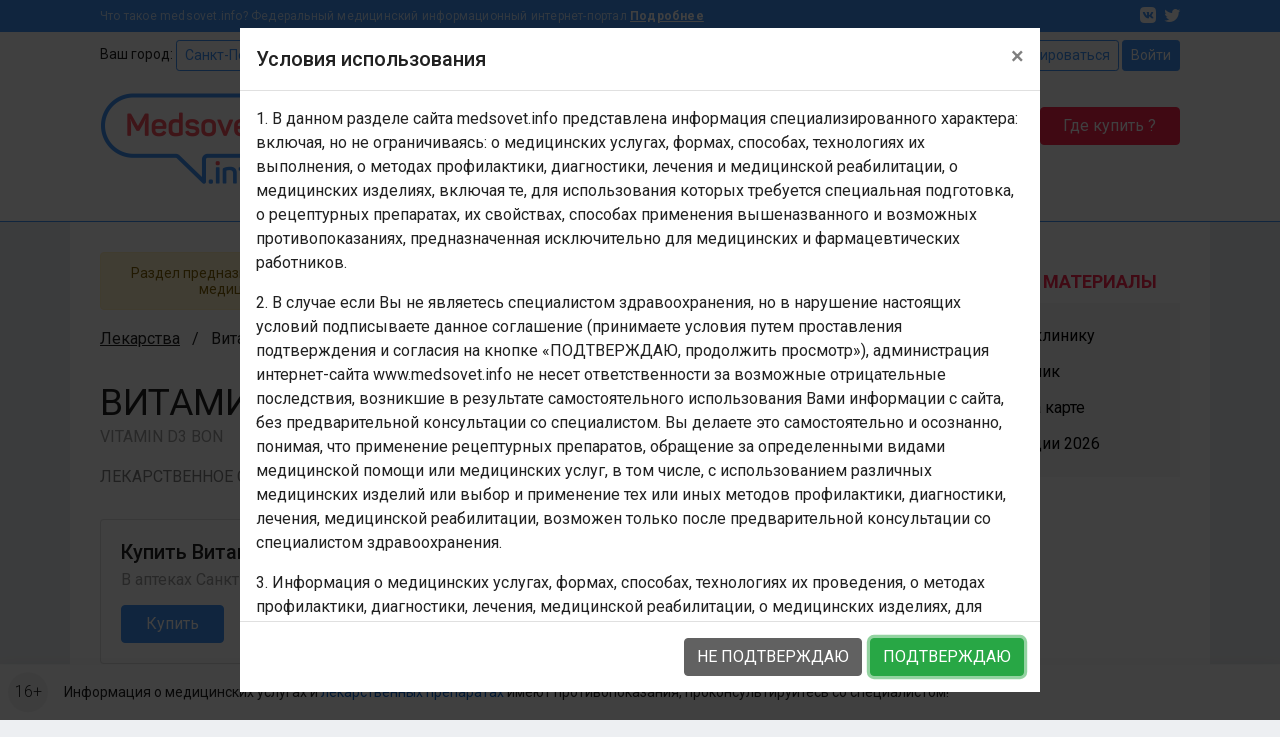

--- FILE ---
content_type: text/html; charset=UTF-8
request_url: https://www.medsovet.info/herb/3562
body_size: 16692
content:
<!DOCTYPE html>
<html lang="ru">
<head>
	<meta charset="utf-8">
	<meta http-equiv="X-UA-Compatible" content="IE=edge">
	<meta name="viewport" content="width=device-width, initial-scale=1, shrink-to-fit=no">
	<meta name="csrf-token" id="csrf" content="Bl6pjII7F1vcJYWBwANzS4XQ8CtaueDwNMSyLRVV">
	<meta name="theme-color" content="#3f93f6">
	<title>Лекарство Витамин Д3 БОН - инструкция по применению, отзывы</title>
	<meta property="og:title" content="Лекарство Витамин Д3 БОН - инструкция по применению, отзывы">
			<meta name="description" content="Инструкция к лекарству Витамин Д3 БОН, противопоказания и способы применения, побочные эффекты и отзывы об этом препарате. Мнения врачей и возможность обсудить на форуме.">
		<meta property="og:description" content="Инструкция к лекарству Витамин Д3 БОН, противопоказания и способы применения, побочные эффекты и отзывы об этом препарате. Мнения врачей и возможность обсудить на форуме.">
		<meta property="og:image" content="https://clinics.medsovet.info/img/logo.png">
			<meta property="og:url" content="https://www.medsovet.info/herb/3562">
		<meta property="og:type" content="website">
	<meta property="og:site_name" content="Medsovet.info" />
	<meta property="og:locale" content="ru_RU" />
			
	<link rel="preconnect" href="https://mdapp.ru">
	<link rel="preconnect" href="https://www.googletagmanager.com">
	<link rel="preconnect" href="https://www.google-analytics.com">
	<link rel="preconnect" href="https://yastatic.net">
	<link rel="preconnect" href="https://mc.yandex.ru">
	<link rel="preconnect" href="https://an.yandex.ru">
	<link rel="preconnect" href="https://avatars.mds.yandex.net">
    <link rel="preconnect" href="https://fonts.googleapis.com">
    <link rel="preconnect" href="https://fonts.gstatic.com" crossorigin>

	<link rel="icon" type="image/png" href="https://clinics.medsovet.info/storage/favicon-16.png" sizes="16x16">
	<link rel="icon" type="image/png" href="https://clinics.medsovet.info/storage/favicon-32.png" sizes="32x32">
	<link rel="icon" type="image/png" href="https://clinics.medsovet.info/storage/favicon-96.png" sizes="96x96">
	<link rel="icon" type="image/png" href="https://clinics.medsovet.info/storage/favicon-128.png" sizes="128x128">
	<link rel="icon" type="image/png" href="https://clinics.medsovet.info/storage/favicon-192.png" sizes="192x192">
	<link rel="icon" href="https://clinics.medsovet.info/favicon.svg" type="image/svg+xml">

	<link rel="manifest" href="https://www.medsovet.info/manifest.json">

    <link href="https://fonts.googleapis.com/css2?family=Roboto:wght@300;400;500;700&display=swap" rel="stylesheet">
    <link href="https://clinics.medsovet.info/css/app.css?h=faba7b3f1f" rel="stylesheet">
    <link href="https://clinics.medsovet.info/css/app.sm.css?h=bcc1e1250b" rel="stylesheet" media="screen and (min-width: 576px)">
    <link href="https://clinics.medsovet.info/css/app.md.css?h=1fbf3d8347" rel="stylesheet" media="screen and (min-width: 768px)">
    <link href="https://clinics.medsovet.info/css/app.lg.css?h=3289d5ae62" rel="stylesheet" media="screen and (min-width: 992px)">
    <link href="https://clinics.medsovet.info/css/app.xl.css?h=194127782d" rel="stylesheet" media="screen and (min-width: 1200px)">
    <link href="https://clinics.medsovet.info/css/app.xxl.css?h=1233c86603" rel="stylesheet" media="screen and (min-width: 1400px)">
    <link href="https://clinics.medsovet.info/css/app.print.css?h=4c909ef824" rel="stylesheet" media="print">

    <link href="https://clinics.medsovet.info/css/vendor.css?h=f81ceaa940" rel="stylesheet" media="all">
	
	

    
</head>
	<body class="body">
	
	
			<script async src="https://www.googletagmanager.com/gtag/js?id=UA-35951298-1"></script>
<script>
	window.dataLayer = window.dataLayer || [];
	function gtag(){dataLayer.push(arguments);}
	gtag('js', new Date());

    
	gtag('config', 'UA-35951298-1', {"region":2});
    </script>


<script type="text/javascript" >
	window.dataLayer = window.dataLayer || [];
    (function(m,e,t,r,i,k,a){m[i]=m[i]||function(){(m[i].a=m[i].a||[]).push(arguments)};m[i].l=1*new Date();k=e.createElement(t),a=e.getElementsByTagName(t)[0],k.async=1,k.src=r,a.parentNode.insertBefore(k,a)})(window, document, "script", "https://mc.yandex.ru/metrika/tag.js", "ym");ym(8134843, "init", {"clickmap":true,"trackLinks":true,"accurateTrackBounce":true,"ecommerce":true,"params":{"geo":1480},"userParams":[]});
</script>
<noscript><div><img src="https://mc.yandex.ru/watch/8134843" style="position:absolute; left:-9999px;" alt="" /></div></noscript>

	
	
                        


	

    <div class="mheader">
    <div class="mheader__top container">
        <div class="mheader__inner">
            <div class="mheader__logo">
                <a href="https://www.medsovet.info">
                    <svg viewBox="0 0 130 16" width="130" height="16">
                        <path id="logo" d="M13.5.6c.5 0 .7.2.7.7V15c0 .5-.2.7-.7.7h-1.1c-.5 0-.7-.2-.7-.7V8.5c0-1.3.2-2.7.5-4.2H12c-.4 1.2-1 2.5-1.7 3.9l-2.1 3.7c-.2.3-.5.5-.8.5h-.7c-.4 0-.6-.1-.8-.5L3.8 8.1C3.1 7 2.6 5.7 2.2 4.3H2c.3 1.4.4 2.9.4 4.2V15c0 .5-.2.7-.7.7h-1c-.5 0-.7-.2-.7-.7V1.4C0 .9.2.7.7.7h.9c.6 0 .8.1 1 .6L7 9.2l4.4-7.9c.3-.5.4-.6 1-.6h1.1zM16.4 9c0-3 1.7-4.6 4.9-4.6s4.9 1.8 4.9 4.4v1.3c0 .6-.3.9-1 .9h-6.4v.8c0 1.4.9 2.1 2.4 2.1 1.2 0 2-.4 2.5-1.1.3-.5.6-.5 1.1-.3l.7.4c.5.2.6.6.3 1.1-.8 1.4-2.3 2-4.6 2-3.3 0-4.9-1.8-4.9-4.5V9zm7.3-.4c0-1.4-.8-2.2-2.4-2.2-1.6 0-2.5.8-2.5 2.2v.5h4.9v-.5zm4.1.2c0-2.9 1.5-4.4 4.4-4.4.7 0 1.5.1 2.5.3v-4c0-.5.1-.7.6-.7h1.2c.5 0 .7.2.7.7v13.5c0 .7-.2.9-.8 1.2-1.2.4-2.5.7-4 .7-3.1 0-4.6-1.4-4.6-4.3v-3zm6.9-1.9c-.8-.2-1.5-.3-2.1-.3-1.6 0-2.4.7-2.4 2.2v2.8c0 1.4.8 2.1 2.4 2.1.7 0 1.4-.1 1.9-.2.1 0 .2-.1.2-.2V6.9zm9.1-2.5c2.3 0 3.8.8 4.5 2.3.2.4.1.7-.3 1L47 8c-.5.2-.6.1-.9-.3-.4-.7-1.1-1.1-2.3-1.1-1.3 0-2 .4-2 1.1 0 .9.6 1.1 2.5 1.3 2.9.3 4.3 1 4.3 3.4 0 2.1-1.6 3.5-4.6 3.5-2.5 0-4.1-.8-4.7-2.6-.2-.4 0-.7.4-.9l1-.3c.4-.2.7-.1.9.4.3.8 1.1 1.2 2.4 1.2 1.5 0 2.2-.4 2.2-1.2 0-.9-.7-1.2-2.5-1.4-1-.1-1.6-.2-2.4-.5-.4-.1-.7-.3-1-.6-.5-.4-.9-1.3-.9-2.3 0-2 1.5-3.3 4.4-3.3zm6.1 4.2c0-2.6 1.8-4.2 4.9-4.2 3.1 0 4.9 1.6 4.9 4.2v3.1c0 2.6-1.8 4.2-4.9 4.2-3.1 0-4.9-1.6-4.9-4.2V8.6zm7.3 0c0-1.3-.9-2-2.4-2s-2.4.7-2.4 2v3.1c0 1.3.9 2 2.4 2s2.4-.7 2.4-2V8.6zm13.1-3.9c.7 0 .8.1.5.7L67 15.1c-.1.4-.4.6-.9.6h-.7c-.4 0-.7-.2-.9-.6l-3.9-9.6c-.2-.6-.1-.8.5-.8h.9c.8 0 1 .1 1.2.7l2 5.1c.3.8.5 1.7.6 2.1v.2h.1s.3-1.3.6-2.2l1.9-5.1c.2-.5.4-.7 1.2-.7h.7zM71.7 9c0-3 1.7-4.6 4.9-4.6s4.9 1.8 4.9 4.4v1.3c0 .6-.3.9-1 .9h-6.4v.8c0 1.4.9 2.1 2.4 2.1 1.2 0 2-.4 2.5-1.1.3-.5.6-.5 1.1-.3l.7.4c.5.2.6.6.3 1.1-.8 1.4-2.3 2-4.6 2-3.3 0-4.9-1.8-4.9-4.5V9zm7.3-.4c0-1.4-.8-2.2-2.4-2.2-1.6 0-2.5.8-2.5 2.2v.5H79v-.5zm7.2-6.4c.5 0 .7.1.7.6v1.9h2.4c.5 0 .7.1.7.6v1c0 .5-.2.7-.7.7h-2.4v4.3c0 1 .2 1.7.5 2 .3.3 1 .5 1.9.5.5 0 .7.1.7.7v1c0 .5-.2.7-.7.7-1.8.1-3-.3-3.7-.9-.7-.7-1.1-1.9-1.1-3.7V7H83c-.5 0-.6-.2-.6-.7v-1c0-.5.1-.6.6-.6h1.5V2.8c0-.5.2-.6.7-.6h1zm6.6 10.7c1 0 1.4.3 1.4 1.4v.2c0 1-.3 1.4-1.4 1.4h-.1c-1 0-1.4-.3-1.4-1.4v-.2c0-1 .3-1.4 1.4-1.4h.1zM97.7.6c1 0 1.3.3 1.3 1.3v.2c0 1-.3 1.3-1.3 1.3h-.1c-1 0-1.3-.3-1.3-1.3v-.2c0-1 .3-1.3 1.3-1.3h.1zm.5 4.1c.5 0 .7.1.7.6V15c0 .5-.2.7-.7.7H97c-.5 0-.6-.2-.6-.7V5.3c0-.5.1-.6.6-.6h1.2zm8-.3c3 0 4.4 1.5 4.4 4.3V15c0 .5-.2.7-.7.7h-1.2c-.5 0-.6-.2-.6-.7V8.7c0-1.4-.8-2.1-2.3-2.1-.7 0-1.4.1-2 .3-.1 0-.1.1-.1.2V15c0 .5-.1.7-.6.7h-1.2c-.5 0-.7-.2-.7-.7V6.3c0-.7.1-.9.8-1.2 1.3-.5 2.6-.7 4.2-.7zM118.7 0c.5 0 .7.2.7.7v.9c0 .5-.2.7-.7.7-1.8 0-2.4.6-2.4 2.2v.2h2.4c.5 0 .6.1.6.6v1c0 .5-.1.7-.6.7h-2.4v8c0 .5-.1.7-.7.7h-1.1c-.5 0-.7-.2-.7-.7V7h-1.3c-.5 0-.6-.2-.6-.7v-1c0-.5.1-.6.6-.6h1.3v-.2c0-2.9 1.5-4.4 4.6-4.5h.3zm1.6 8.6c0-2.6 1.8-4.2 4.9-4.2 3.1 0 4.9 1.6 4.9 4.2v3.1c0 2.6-1.8 4.2-4.9 4.2-3.1 0-4.9-1.6-4.9-4.2V8.6zm7.2 0c0-1.3-.9-2-2.4-2s-2.4.7-2.4 2v3.1c0 1.3.9 2 2.4 2s2.4-.7 2.4-2V8.6z"/>
                    </svg>
                </a>
            </div>
            <div class="mheader__category"></div>
            <div class="mheader__burger">
                
                <button  data-toggle="modal" data-target="#mobile_nav"><i></i></button>
            </div>
        </div>
    </div>
    <div class="header-mobile-search container">
        <form autocomplete="off" action="https://www.medsovet.info/globalsearch" method="get" id="mobile_search" enctype="text/plain">
            <input type="search" name="query" class="header-mobile-search_input" placeholder="Поиск по сайту" value="" id="mobileSearchFocus">
            <button type="submit"></button>
        </form>

    </div>
    <div class="header-mobile-search_result"></div>

</div>

<div class="modal fade right" tabindex="-1" role="dialog" aria-hidden="true" id="mobile_nav">
	<div class="modal-dialog" role="document">
		<div class="modal-content rounded-0 border-0">
			<div class="modal-header align-items-center">
				<a href="//www.medsovet.info"><div class="mlogo m-0"></div></a>
				<button type="button" class="close p-2" data-dismiss="modal" aria-label="Close">
					<i class="icon icon-x icon-x1"></i>
				</button>
			</div>
			<div class="modal-header">
				<div class="flex-grow-1">
											<div class="form-row">
							<div class="col"><a href="https://www.medsovet.info/login" class="btn btn-outline-blue btn-sm btn-block">Войти</a></div>
							<div class="col"><a href="https://www.medsovet.info/registration" class="btn btn-outline-blue btn-sm btn-block">Регистрация</a></div>
						</div>
														</div>
			</div>
			<div class="modal-body">

				<ul class="nav-tree mb-3" role="navigation">
					<li>
						<a href="#mob_hn_herb" class="nav-tree__collapse collapsed" role="button" data-toggle="collapse" aria-expanded="false" aria-controls="mob_hn_herb">Лекарства</a>
						<ul class="collapse" id="mob_hn_herb">
							<li><a class="nav-tree__link" href="https://www.medsovet.info/herb_list" rel="nofollow">Поиск лекарств</a></li>
							<li><a class="nav-tree__link" href="https://www.medsovet.info/spb/herb-buy">Купить лекарства</a></li>
							<li><a class="nav-tree__link" href="https://www.medsovet.info/herb_list/biologicheski-aktivnyye-dobavki">Бады</a></li>
							<li><a class="nav-tree__link" href="https://www.medsovet.info/herb_list/fitopreparaty">Фитопрепараты</a></li>
							<li><a class="nav-tree__link" href="https://www.medsovet.info/herb_list/other-items">Прочие товары</a></li>
						</ul>
					</li>
					<li>
						<a href="#mob_hn_clinics" class="nav-tree__collapse collapsed" role="button" data-toggle="collapse" aria-expanded="false" aria-controls="mob_hn_clinics">Больницы, клиники</a>
						<ul class="collapse" id="mob_hn_clinics">
							<li><a class="nav-tree__link" href="https://clinics.medsovet.info/spb" rel="nofollow">Главная страница раздела</a></li>
							<li><a class="nav-tree__link" href="https://clinics.medsovet.info">Все регионы</a></li>
							<li><a class="nav-tree__link" href="https://clinics.medsovet.info/akcii-klinik">Акции клиник</a></li>
							<li><a class="nav-tree__link" rel="nofollow" href="https://clinics.medsovet.info/spb/map">Клиники на карте</a></li>
							<li><a class="nav-tree__link" href="https://www.medsovet.info/3d">3D-туры</a></li>
							
						</ul>
					</li>
					<li>
						<a class="nav-tree__collapse collapsed" href="#mob_hn_patients" role="button" data-toggle="collapse" aria-expanded="false" aria-controls="mob_hn_patients">Раздел для пациентов</a>
						<ul class="collapse" id="mob_hn_patients">
							<li><a class="nav-tree__link" href="https://www.medsovet.info/patientspage" rel="nofollow">Главная страница раздела</a></li>
							<li><a class="nav-tree__link" href="https://www.medsovet.info/doctor_list">Врачи</a></li>
							<li><a class="nav-tree__link" href="https://www.medsovet.info/forum/board_159">Консультации</a></li>
							<li><a class="nav-tree__link" href="https://www.medsovet.info/sickness_list">Болезни</a></li>
							<li><a class="nav-tree__link" href="https://www.medsovet.info/news">Новости</a></li>
							<li><a class="nav-tree__link" href="https://www.medsovet.info/articles">Статьи</a></li>
							<li><a class="nav-tree__link" href="https://www.medsovet.info/forum">Форум</a></li>
						</ul>
					</li>
					<li>
						<a class="nav-tree__collapse collapsed" href="#mob_hn_doc" role="button" data-toggle="collapse" aria-expanded="false" aria-controls="mob_hn_doc">Раздел для врачей</a>
						<ul class="collapse" id="mob_hn_doc">
							<li><a class="nav-tree__link" href="https://www.medsovet.info/doctorspage" rel="nofollow">Главная страница раздела</a></li>
							<li><a class="nav-tree__link" href="https://www.medsovet.info/obuchenie">Обучение</a></li>
							<li><a class="nav-tree__link" href="https://www.medsovet.info/conference">Календарь конференций</a></li>
							<li><a class="nav-tree__link" href="https://www.medsovet.info/auth/login" rel="nofollow">Личный кабинет</a></li>
							<li><a class="nav-tree__link" href="https://www.medsovet.info/herb_list" rel="nofollow">Лекарства и МНН</a></li>
							<li><a class="nav-tree__link" href="https://www.medsovet.info/sickness_list" rel="nofollow">МКБ-10</a></li>
							<li><a class="nav-tree__link" href="https://www.medsovet.info/news/doctors" title="Новости для врачей">Новости</a></li>
							<li><a class="nav-tree__link" href="https://www.medsovet.info/articles/doctors" title="Статьи для врачей">Статьи</a></li>
							<li><a class="nav-tree__link" href="https://www.medsovet.info/rabota">Работа</a></li>
							<li><a class="nav-tree__link" href="https://www.medsovet.info/association_list">Ассоциации</a></li>
							<li><a class="nav-tree__link" href="https://www.medsovet.info/forum/board_65575" rel="nofollow">Закрытый форум</a></li>
						</ul>
					</li>
						
				</ul>

				<div class="alert alert-light small"> Информация о медицинских услугах и <a href="https://www.medsovet.info/herb_list" rel="nofollow">лекарственных препаратах</a> имеют <a href="https://www.medsovet.info/herb_list" rel="nofollow">противопоказания, проконсультируйтесь со специалистом!</a> </div>

				<div class="p-3 text-white bg-pink rounded d-flex flex-column justify-content-center">
					
					
					
					
					<b class="text-uppercase text-center pb-2">ГДЕ КУПИТЬ ЛЕКАРСТВО?</b>
					<a href="https://www.medsovet.info/herb-buy" class="btn btn-outline-while"
					   onclick="yaCounter8134843.params({ btn: { header_herb_buy:'mob'}})">Узнать подробнее</a>

				</div>

			</div>
		</div>
	</div>
	
</div><div class="modal fade" tabindex="-1" role="dialog" aria-hidden="true" id="mobileSearch">
	<div class="modal-dialog" role="document">
		<div class="modal-content rounded-0 border-0">
            <div class="modal-header align-items-center">
                <span class="modal-title font-weight-bold text-uppercase h5">Поиск по сайту</span>
                <button type="button" class="close p-2" data-dismiss="modal" aria-label="Close">
                    <i class="icon icon-x icon-x1"></i>
                </button>
            </div>
            <form autocomplete="off" action="https://www.medsovet.info/globalsearch" method="get" enctype="text/plain" class="modal-header position-sticky bg-white" style="top: 0; z-index: 1">
                <input type="hidden" name="_token" value="Bl6pjII7F1vcJYWBwANzS4XQ8CtaueDwNMSyLRVV">                <input type="search" name="query" class="form-control" placeholder="Поиск по сайту" id="mobileSearchInput">
            </form>
			<div class="modal-body mobile-search-result"></div>
		</div>
	</div>
</div>
<header class="header">
    <div class="topbar">
        <div class="container">
            <div class="topbar__inn">
                <div class="topbar__text">
                    <span>Что такое medsovet.info? Федеральный медицинский информационный интернет-портал</span> <a href="https://www.medsovet.info/about">Подробнее</a>
                </div>
                <div class="topbar__soc">
                    <a href="https://vk.com/medsovet"><i class="icon-vk"></i></a>
                    
                    <a href="https://instagram.com/Medsovet.info"><i class="icon-twitter"></i></a>
                </div>
            </div>
        </div>
    </div>
    <div class="header__inn">
        <div class="container header__top--container">
            <div class="header__top row">
                <div class="col">
                    Ваш город: <a class="btn btn-sm btn-outline-primary" id="change_city" href="#">Санкт-Петербург и ЛО
 <i class="fa fa-caret-down"></i></a>
                </div>
                <div class="col-auto">
                    						<div class="">
							<a href="https://www.medsovet.info/registration" class="btn btn-sm btn-outline-primary">Зарегистрироваться</a>
							<a href="https://www.medsovet.info/login" class="btn btn-sm btn-primary">Войти</a>
						</div>

                                    </div>
            </div>
            <div class="header__bottom">
                <div class="header__logo">
                    <a href="https://www.medsovet.info">
                        <div class="logo"> <img src="https://clinics.medsovet.info/img/logo.png"> </div>
                    </a>
                </div>
                <div class="header__main">
                    <div class="header__search" id="global-search">
                        <div class="header__search-input">
                            <form action="https://www.medsovet.info/globalsearch" method="get" class="position-relative" id="global_search" enctype="text/plain">
                                <div class="input-group">
                                    <input type="text" class="form-control" name="query" autocomplete="off" placeholder="Поиск по лекарствам, больницам, клиникам, статьям и новостям" value="">

                                    <div class="input-group-append">
                                        <button type="button" class="btn btn-outline-success dropdown-toggle" data-toggle="dropdown" aria-haspopup="true" aria-expanded="false">
                                            Везде
                                        </button>
                                        <div class="dropdown-menu dropdown-menu-right p-3">
                                            <div class="custom-controls-stacked">

                                                                                                    <div class="custom-control custom-radio">
                                                        <input type="radio" id="search_type_0" name="type" class="custom-control-input" value="0" checked>
                                                        <label class="custom-control-label" for="search_type_0">Везде</label>
                                                    </div>
                                                                                                    <div class="custom-control custom-radio">
                                                        <input type="radio" id="search_type_1" name="type" class="custom-control-input" value="1" >
                                                        <label class="custom-control-label" for="search_type_1">По мед. учреждениям</label>
                                                    </div>
                                                                                                    <div class="custom-control custom-radio">
                                                        <input type="radio" id="search_type_2" name="type" class="custom-control-input" value="2" >
                                                        <label class="custom-control-label" for="search_type_2">По МНН</label>
                                                    </div>
                                                                                                    <div class="custom-control custom-radio">
                                                        <input type="radio" id="search_type_3" name="type" class="custom-control-input" value="3" >
                                                        <label class="custom-control-label" for="search_type_3">По лекарствам</label>
                                                    </div>
                                                                                                    <div class="custom-control custom-radio">
                                                        <input type="radio" id="search_type_4" name="type" class="custom-control-input" value="4" >
                                                        <label class="custom-control-label" for="search_type_4">По новостям</label>
                                                    </div>
                                                                                                    <div class="custom-control custom-radio">
                                                        <input type="radio" id="search_type_5" name="type" class="custom-control-input" value="5" >
                                                        <label class="custom-control-label" for="search_type_5">По статьям</label>
                                                    </div>
                                                                                                    <div class="custom-control custom-radio">
                                                        <input type="radio" id="search_type_6" name="type" class="custom-control-input" value="6" >
                                                        <label class="custom-control-label" for="search_type_6">По болезням</label>
                                                    </div>
                                                                                                    <div class="custom-control custom-radio">
                                                        <input type="radio" id="search_type_7" name="type" class="custom-control-input" value="7" >
                                                        <label class="custom-control-label" for="search_type_7">По врачам</label>
                                                    </div>
                                                                                                    <div class="custom-control custom-radio">
                                                        <input type="radio" id="search_type_9" name="type" class="custom-control-input" value="9" >
                                                        <label class="custom-control-label" for="search_type_9">По форуму</label>
                                                    </div>
                                                                                            </div>
                                        </div>
                                    </div>
                                </div>
                                <div class="position-relative">
                                    <div class="header__search-result shadow">

                                    </div>
                                </div>
                            </form>
                        </div>
                        <div class="header__search-btn">
                            <button class="btn btn-primary" type="submit" form="global_search">Найти</button>
                        </div>
                        <div class="header__search-btn hidden-md">
                            
                               
                                
                            <a href="https://www.medsovet.info/herb-buy" onclick="yaCounter8134843.params({ btn: { header_herb_buy:'mob'}})" class="btn btn-red">Где купить ?</a>
                        </div>
                    </div>
                    
                </div>
            </div>
        </div>
        <div class="header__catalog">
            <div class="catalog">
                <div class="container">
                    <ul>
                        <li class="catalog__herb" data="ms-herb">
                            <div data="herb" class="catalog__block">
                                <a href="https://www.medsovet.info/herb_list">Лекарства</a>
                            </div>
                            <div class="catalog__sub">
                                <div class="catalog__sub-inn">
                                    <div class="row">
                                        <div class="catalog__dib col-12 col-xl-6">
                                            <ul class="catalog__listill">
                                                <li>
                                                    <a href="https://www.medsovet.info/herb_list" rel="nofollow">
                                                        <div class="catalog__listill-icon"> <span class="picon picon-pills"></span> </div>
                                                        <div class="catalog__listill-text">Поиск по лекарствам</div>
                                                    </a>
                                                </li>
                                                <li>
                                                    <a href="https://www.medsovet.info/herb_list#mnn">
                                                        <div class="catalog__listill-icon"> <span class="picon picon-loupe"></span> </div>
                                                        <div class="catalog__listill-text">Поиск по МНН</div>
                                                    </a>
                                                </li>
                                                <li>
                                                    <a href="https://www.medsovet.info/spb/herb-buy" rel="nofollow">
                                                        <div class="catalog__listill-icon"> <span class="picon picon-location"></span> </div>
                                                        <div class="catalog__listill-text">Найти аптеку</div>
                                                    </a>
                                                </li>
                                            </ul>
                                        </div>
                                        <div class="col-12 col-xl-6">
                                            <div class="catalog__list">
                                                <ul>
                                                    <li><a href="https://www.medsovet.info/herb_list" rel="nofollow">Главная страница раздела</a></li>
                                                    <li><a href="https://www.medsovet.info/herb_list" rel="nofollow">Мед. оборудование</a></li>
                                                    <li><a href="https://www.medsovet.info/herb_list/biologicheski-aktivnyye-dobavki">Бады</a></li>
                                                </ul>
                                                <ul>
                                                    <li><a href="https://www.medsovet.info/herb_list/fitopreparaty">Фитопрепараты</a></li>
                                                    <li><a href="https://www.medsovet.info/herb_list/other-items">Прочие товары</a></li>
                                                </ul>
                                            </div>
                                        </div>
                                    </div>
                                </div>
                            </div>
                        </li>
                        <li class="catalog__hosp " data="ms-hosp">
                            <div data="hosp" class="catalog__block"><a href="https://clinics.medsovet.info/spb">Больницы, клиники</a> </div>
                            <div class="catalog__sub">
                                <div class="catalog__sub-inn">
                                    <div class="row">
                                        <div class="catalog__dib col-12 col-xl-6">
                                            <ul class="catalog__listill">
                                                <li>
                                                    <a href="https://www.medsovet.info/stock">
                                                        <div class="catalog__listill-icon"> <span class="picon picon-gift"></span> </div>
                                                        <div class="catalog__listill-text">Акции клиник</div>
                                                    </a>
                                                </li>
                                                <li>
                                                    <a href="https://clinics.medsovet.info/spb/map" rel="nofollow">
                                                        <div class="catalog__listill-icon"> <span class="picon picon-location"></span> </div>
                                                        <div class="catalog__listill-text">Клиники на карте</div>
                                                    </a>
                                                </li>
                                                <li>
                                                    <a href="https://www.medsovet.info/3d">
                                                        <div class="catalog__listill-icon"> <span class="picon picon-d360"></span> </div>
                                                        <div class="catalog__listill-text">3D-туры</div>
                                                    </a>
                                                </li>
                                            </ul>
                                        </div>
                                        <div class="col-12 col-xl-6">
                                            <div class="catalog__list">
                                                <ul>
                                                    <li><a href="https://clinics.medsovet.info/spb" rel="nofollow">Главная страница раздела</a></li>
                                                    <li><a href="https://clinics.medsovet.info/spb/rodilnye_doma">Родильные дома</a> </li>
                                                    <li><a href="https://clinics.medsovet.info/spb/zhenskie_konsultacii">Женские
                                                            консультации</a></li>
                                                </ul>
                                                <ul>
                                                    <li><a href="https://clinics.medsovet.info/spb/bolnicy">Больницы</a></li>
                                                    <li><a href="https://clinics.medsovet.info/spb/polikliniki">Поликлиники</a></li>
                                                    <li><a href="https://clinics.medsovet.info/spb/stomatologii">Стоматологии</a></li>
                                                </ul>
                                                <ul>
                                                    <li><a href="https://clinics.medsovet.info">Все регионы</a></li>
                                                    
                                                </ul>
                                            </div>
                                        </div>
                                    </div>
                                </div>
                            </div>
                        </li>
                        <li class="catalog__pati" data="ms-pati">
                            <div data="pati" class="catalog__block"><a href="https://www.medsovet.info/patientspage">Раздел для пациентов</a> </div>
                            <div class="catalog__sub">
                                <div class="catalog__sub-inn">
                                    <div class="row">
                                        <div class="catalog__dib col-12 col-xl-6">
                                            <ul class="catalog__listill">
                                                
                                                <li>
                                                    <a href="https://www.medsovet.info/doctor_list">
                                                        <div class="catalog__listill-icon"> <span class="picon picon-doctor"></span> </div>
                                                        <div class="catalog__listill-text">Врачи</div>
                                                    </a>
                                                </li>
                                                <li>
                                                    <a href="https://www.medsovet.info/forum/board_159">
                                                        <div class="catalog__listill-icon"> <span class="picon picon-comment"></span> </div>
                                                        <div class="catalog__listill-text">Консультации</div>
                                                    </a>
                                                </li>
                                            </ul>
                                        </div>
                                        <div class="col-12 col-xl-6">
                                            <div class="catalog__list">
                                                <ul>
                                                    <li><a href="https://www.medsovet.info/patientspage" rel="nofollow">Главная страница раздела</a></li>
                                                    <li><a href="https://www.medsovet.info/3d" rel="nofollow">3D туры</a></li>
                                                    <li><a href="https://www.medsovet.info/sickness_list">Болезни</a></li>
                                                </ul>
                                                <ul>
                                                    <li><a href="https://www.medsovet.info/news">Новости</a></li>
                                                    <li><a href="https://www.medsovet.info/articles">Статьи</a></li>
                                                    <li><a href="https://www.medsovet.info/forum">Форум</a></li>
                                                </ul>
                                                <ul>
                                                    <li><a href="https://clinics.medsovet.info/akcii-klinik" rel="nofollow">Акции</a></li>
                                                </ul>
                                            </div>
                                        </div>
                                    </div>
                                </div>
                            </div>
                        </li>
                        <li class="catalog__doct" data="ms-doct">
                            <div data="doct" class="catalog__block"><a href="https://www.medsovet.info/doctorspage">Раздел для врачей</a> </div>
                            <div class="catalog__sub">
                                <div class="catalog__sub-inn">
                                    <div class="row">
                                        <div class="catalog__dib col-12 col-xl-6">
                                            <ul class="catalog__listill">
                                                <li>
                                                    <a href="https://www.medsovet.info/obuchenie">
                                                        <div class="catalog__listill-icon"> <span class="picon picon-education"></span> </div>
                                                        <div class="catalog__listill-text">Обучение</div>
                                                    </a>
                                                </li>
                                                <li>
                                                    <a href="https://www.medsovet.info/conference">
                                                        <div class="catalog__listill-icon"> <span class="picon picon-calendar"></span> </div>
                                                        <div class="catalog__listill-text">Календарь конференций</div>
                                                    </a>
                                                </li>
                                                <li>
                                                    <a href="https://www.medsovet.info/auth/login" rel="nofollow">
                                                        <div class="catalog__listill-icon"> <span class="picon picon-in"></span> </div>
                                                        <div class="catalog__listill-text">Личный кабинет</div>
                                                    </a>
                                                </li>
                                            </ul>
                                        </div>
                                        <div class="col-12 col-xl-6">
                                            <div class="catalog__list">
                                                <ul>
                                                    <li><a href="https://www.medsovet.info/doctorspage" rel="nofollow">Главная страница раздела</a></li>
                                                    <li><a href="https://www.medsovet.info/herb_list" rel="nofollow">Лекарства и МНН</a></li>
                                                    <li><a href="https://www.medsovet.info/sickness_list" rel="nofollow">МКБ-10</a></li>
                                                </ul>
                                                <ul>
                                                    <li><a href="https://www.medsovet.info/news/doctors" title="Новости для врачей">Новости</a></li>
                                                    <li><a href="https://www.medsovet.info/articles/doctors" title="Статьи для врачей">Статьи</a></li>
                                                    <li><a href="https://www.medsovet.info/rabota">Работа</a></li>
                                                </ul>
                                                <ul>
                                                    <li><a href="https://www.medsovet.info/association_list">Ассоциации</a></li>
                                                    <li><a href="https://www.medsovet.info/forum/board_65575" rel="nofollow">Закрытый форум</a></li>
                                                </ul>
                                            </div>
                                        </div>
                                    </div>
                                </div>
                            </div>
                        </li>
                    </ul>
                </div>
            </div>
        </div>
    </div>
</header>
                    <div class="main">
            <div class="container bg-white">
                <div class="coll__content">
                        <div class="coll__content--left">
                        <div class="alert-term alert-warning "><span>Раздел предназначен исключительно для медицинских и фармацевтических работников!</span> Если Вы не являетесь медицинским и фармацевтическим работником - покиньте раздел! <a rel="nofollow" href="https://clinics.medsovet.info/terms/doctor/material" class="link" onclick="app.termsDoctorContent(event, this)">Условия&nbsp;использования</a></div>

	            
                <ul class="breadcrumbs" itemscope itemtype="http://schema.org/BreadcrumbList">
						<li class="breadcrumbs__item" itemprop="itemListElement" itemscope itemtype="http://schema.org/ListItem">
				<a href="https://www.medsovet.info/herb_list" class="breadcrumbs__link" itemprop="item" title="Лекарства">Лекарства</a>
				<meta itemprop="name" content="Лекарства" />
				<meta itemprop="position" content="1" />
			</li>
								<li class="breadcrumbs__item">
				<span class="breadcrumbs__current" title="Витамин Д3 БОН">Витамин Д3 БОН</span>
			</li>
			</ul>
    <div class="page-header">
        <h1 class="text-uppercase">Витамин Д3 БОН</h1>
                    <p class="text-uppercase text-muted m-0">VITAMIN D3 BON</p>
                                <p class="text-black-50">ЛЕКАРСТВЕННОЕ СРЕДСТВО</p>
            
            </div>


    

            <div class="card mb-3">
            <div class="card-body">
                <h5 class="card-title">Купить Витамин Д3 БОН</h5>
                <h6 class="card-subtitle text-muted font-weight-normal">В аптеках Санкт-Петербурга и Ленинградской области</h6>
                                <div class="mt-3"></div>
                <a href="https://www.medsovet.info/spb/herb-buy/3562" class="px-sm-4 btn btn-primary">Купить</a>
                <a href="https://www.medsovet.info/herb-buy/3562" class="btn btn-link">В других регионах</a>
            </div>
        </div>
    
    <div class="list-group list-group-horizontal-md mb-3">
                <a href="#review" class="list-group-item list-group-item-action w-auto d-flex justify-content-between align-items-center">Отзывы <span class="ml-2 badge badge-pill badge-light">3</span></a>
    </div>

    
    <h2>Витамин Д3 БОН инструкции по формам выпуска</h2>

    <p>Инструкция к лекарству Витамин Д3 БОН, противопоказания и способы применения, побочные эффекты и отзывы об этом препарате. Мнения врачей и возможность обсудить на форуме.</p>


        <div class="js-scroll-to-names" style="display: grid; grid-template-columns: repeat(auto-fill, minmax(18rem, 1fr)); grid-gap: 1rem;">
                    <div class="border-top border-light pt-3">
                <div class="media text-black-50 position-relative">
                                            <img src="https://m.medsovet.info/view/modules/herbs/images/default.jpg" class="mr-3" alt="ВИТАМИН Д3 БОН, Раствор для в/м введения и приема внутрь" style="width: 64px">
                                        <div class="media-body align-self-center">
                                                    <a href="#description_9800" class="stretched-link font-weight-light"><b>ВИТАМИН Д3 БОН</b><br>Раствор для в/м введения и приема внутрь</a>
                                            </div>
                </div>
            </div>
                    <div class="border-top border-light pt-3">
                <div class="media text-black-50 position-relative">
                                            <img src="https://m.medsovet.info/view/modules/herbs/images/default.jpg" class="mr-3" alt="ВИТАМИН Д3 БОН, Раствор для в/м введения и приема внутрь" style="width: 64px">
                                        <div class="media-body align-self-center">
                                                    <a href="#description_9801" class="stretched-link font-weight-light"><b>ВИТАМИН Д3 БОН</b><br>Раствор для в/м введения и приема внутрь</a>
                                            </div>
                </div>
            </div>
                
    </div>
    
    
	

            <div class="d-flex d-md-none justify-content-center my-5">
                    </div>

                                    <a name="description_9800"></a>
                <h3 class="text-uppercase mt-5 mb-3">ВИТАМИН Д3 БОН, Раствор для в/м введения и приема внутрь</h3>
                                <div class="herb-info-desc list-group" id="herb_desc_9800">
                                                                                                                                                                                                                                                                                                                                                                                                                                    
        
            <h4 class="h6 m-0 list-group-item list-group-item-collapse list-group-item-light list-group-item-action font-weight-bolder text-body" id="heading_9800_35" data-toggle="collapse" data-target="#collapse_9800_35" aria-expanded="true" aria-controls="collapse_9800_35" role="button">
                Название препарата на английском языке
            </h4>

            <div id="collapse_9800_35" class="collapse list-group-item show overflow-auto" aria-labelledby="heading_9800_35" >
                                    <p>VITAMIN D3 BON</p>
                            </div>
                    
        
            <h4 class="h6 m-0 list-group-item list-group-item-collapse list-group-item-light list-group-item-action font-weight-bolder text-body" id="heading_9800_36" data-toggle="collapse" data-target="#collapse_9800_36" aria-expanded="true" aria-controls="collapse_9800_36" role="button">
                Состав
            </h4>

            <div id="collapse_9800_36" class="collapse list-group-item show overflow-auto" aria-labelledby="heading_9800_36" >
                                    <p><i><b>Раствор для в/м введения и приема внутрь</b></i> прозрачный, с желтоватым оттенком, без запаха.</p><table width="100%" class="table table-bordered"><tr><td></td><td><b>1 мл</b></td></tr><tr><td>колекальциферол (вит. D<sub>3</sub>)</td><td>200 000 МЕ (5 мг)</td></tr></table><p><i>Вспомогательные вещества: </i> триглицериды с цепями средней величины.</p><p>1 мл - ампулы (1) - футляры пластиковые (1) - пачки картонные.</p>
                            </div>
                    
        
            <h4 class="h6 m-0 list-group-item list-group-item-collapse list-group-item-light list-group-item-action font-weight-bolder text-body" id="heading_9800_37" data-toggle="collapse" data-target="#collapse_9800_37" aria-expanded="true" aria-controls="collapse_9800_37" role="button">
                Фармакологическая группа
            </h4>

            <div id="collapse_9800_37" class="collapse list-group-item show overflow-auto" aria-labelledby="heading_9800_37" >
                                    <p>Препарат, регулирующий обмен кальция и фосфора</p>
                            </div>
                    
        
            <h4 class="h6 m-0 list-group-item list-group-item-collapse list-group-item-light list-group-item-action font-weight-bolder text-body" id="heading_9800_38" data-toggle="collapse" data-target="#collapse_9800_38" aria-expanded="true" aria-controls="collapse_9800_38" role="button">
                Фармакологические действие
            </h4>

            <div id="collapse_9800_38" class="collapse list-group-item show overflow-auto" aria-labelledby="heading_9800_38" >
                                    <p>Препарат, регулирующий обмен кальция и фосфора. Усиливает всасывание кальция в кишечнике и реабсорбцию фосфора в почечных канальцах. Способствует формированию костного скелета и зубов у детей, сохранению структуры костей.</p><p>Витамин D<sub>3</sub> необходим для нормального функционирования паращитовидных желез, также участвует в функционировании иммунной системы, влияя на продукцию лимфокинов.</p><p>Участвует в процессе синтеза АТФ.</p>
                            </div>
                    
        
            <h4 class="h6 m-0 list-group-item list-group-item-collapse list-group-item-light list-group-item-action font-weight-bolder text-body" id="heading_9800_39" data-toggle="collapse" data-target="#collapse_9800_39" aria-expanded="true" aria-controls="collapse_9800_39" role="button">
                Фармакокинетика
            </h4>

            <div id="collapse_9800_39" class="collapse list-group-item show overflow-auto" aria-labelledby="heading_9800_39" >
                                    <p><i>Всасывание</i></p><p>После приема внутрь абсорбируется в дистальном отделе тонкой кишки с участием желчных кислот.</p><p><i>Распределение </i></p><p>Связывается с альфа<sub>2</sub>-глобулинами и частично - с альбуминами.</p><p>Основные места депонирования - жировая ткань и мышцы.</p><p><i>Метаболизм</i></p><p>Трансформируется в печени (первое гидроксилирование) в 25-гидроксиколекальциферол (кальцидиол). Это основная циркулирующая форма, которая в почках (второе гидроксилирование) превращается в соответствующие активные формы. Наиболее значимой из них является 1.25-гидроксиколекальциферол (кальцитриол).</p><p><i>Выведение</i></p><p>Выводится преимущественно с калом, незначительное количество - с мочой.</p>
                            </div>
                    
        
            <h4 class="h6 m-0 list-group-item list-group-item-collapse list-group-item-light list-group-item-action font-weight-bolder text-body" id="heading_9800_40" data-toggle="collapse" data-target="#collapse_9800_40" aria-expanded="true" aria-controls="collapse_9800_40" role="button">
                Способ применения и дозы
            </h4>

            <div id="collapse_9800_40" class="collapse list-group-item show overflow-auto" aria-labelledby="heading_9800_40" >
                                    <p>Препарат применяют как в/м, так и перорально.</p><p><b>Грудным детям, получающим молоко с витамином D, </b>назначают по 100 000 ME (т.е. 1/2 амп. ) каждые 6 месяцев.</p><p><b>Детям на грудном вскармливании или не получающим молоко с витамином D, детям в возрасте старше 5 лет </b>препарат назначают в дозе 200 000 ME (1 амп.) каждые 6 мес.</p><p><b>Подросткам</b> назначают в дозе 200 000 ME (1 амп.) каждые 6 мес в течение зимы.</p><p><b>Беременным</b> назначают по 100 000 ME (1/2 амп.) с 6 по 7 месяц беременности, возможно повторное применение такой же дозы в случае недостатка солнца, если последний триместр беременности попадает на зимний период.</p><p><b>Пациентам пожилого возраста</b> назначают 100 000 ME ( 1/2 амп.) каждые 3 мес.</p><p><b>Взрослым или детям с нарушениями питания</b> препарат назначают в дозе от 100 000 ME до 200 000 ME (1/2 - амп.) каждые 3 мес.</p><p><b>Взрослым или детям с сопутствующей противоэпилептической терапией</b> препарат назначают в той же дозе от 100 000 ME до 200 000 ME (от 1/2 до 1 амп.) каждые 3 мес.</p><p>При <b>дефиците витамина D<sub>3</sub></b> назначают 200 000 ME (1 амп.), рекомендуется однократное повторное применение в течение последующих 1-6 мес.</p><p>Для точного набора необходимого объема препарата следует использовать стеклянный шприц. </p>
                            </div>
                    
        
            <h4 class="h6 m-0 list-group-item list-group-item-collapse list-group-item-light list-group-item-action font-weight-bolder text-body" id="heading_9800_41" data-toggle="collapse" data-target="#collapse_9800_41" aria-expanded="true" aria-controls="collapse_9800_41" role="button">
                Передозировка
            </h4>

            <div id="collapse_9800_41" class="collapse list-group-item show overflow-auto" aria-labelledby="heading_9800_41" >
                                    <p><i>Симптомы гипервитаминоза D</i>: ранние (обусловленные гиперкальциемией) - запор или диарея, сухость слизистой оболочки полости рта, головная боль, поллакиурия, никтурия, полиурия, анорексия, металлический привкус во рту, тошнота, рвота, необычайная усталость, общая слабость, гиперкальциемия, гиперкальциурия; поздние - боль в костях, помутнение мочи (появление в моче гиалиновых цилиндров, протеинурии, лейкоцитурии), повышение АД, кожный зуд, фоточуствительность глаз, гиперемия конъюнктивы, аритмия, сонливость, миалгия, тошнота рвота, панкреатит, гастралгия, похудание, редко - психоз (изменение психики и настроения).</p><p><i>Симптомы хронической передозировки витамина D (</i>при приеме в течение нескольких недель или месяцев для взрослых в дозах 20-60 тыс. МЕ/сут, для детей - 2-4 тыс. МЕ/сут): кальциноз мягких тканей, почек, легких, кровеносных сосудов, артериальная гипертензия, почечная и хроническая сердечная недостаточность (эти эффекты наиболее часто возникают при присоединении к гиперкальциемии, гиперфосфатемии), нарушение роста у детей (длительный прием в дозе 1.8 МЕ/сут).</p><p><i>Лечение:</i> отмена препарата, диета с низким содержанием кальция, потребление больших количеств жидкости, назначение ГКС, α-токоферола, аскорбиновой кислоты, ретинола, тиамина, в тяжелых случаях - в/в введение больших количеств 0.9% раствора натрия хлорида, фуросемида, электролитов, проведение гемодиализа. Специфического антидота не существует. Для исключения передозировки в ряде случаев рекомендуется определение концентрации кальция в крови.</p>
                            </div>
                    
        
            <h4 class="h6 m-0 list-group-item list-group-item-collapse list-group-item-light list-group-item-action font-weight-bolder text-body" id="heading_9800_42" data-toggle="collapse" data-target="#collapse_9800_42" aria-expanded="true" aria-controls="collapse_9800_42" role="button">
                Взаимодействие
            </h4>

            <div id="collapse_9800_42" class="collapse list-group-item show overflow-auto" aria-labelledby="heading_9800_42" >
                                    <p>При одновременном приеме Витамина Д3 БОН с тиазидными диуретиками увеличивается риск развития гиперкальциемии.</p><p>При одновременном применении с фенитоином (увеличение скорости биотрасформации), колестирамином, ГКС, кальцитонином, производными этидроновой и памидроновой кислот, пликамицином, галлия нитратом снижается эффективность препарата Витамин Д3 БОН.</p><p>Ретинол при одновременном применении с Витамином Д3 БОН снижает токсичность последнего.</p><p>Барбитураты при одновременном применении с Витамином Д3 БОН увеличивают скорость биотрансформации колекальциферола.</p><p>Витамин Д3 БОН при одновременном применении повышает токсичность сердечных гликозидов.</p><p>Длительная терапия препаратом Витамин Д3 БОН на фоне одновременного применения антацидов, содержащих алюминий и магний, увеличивает их концентрацию в крови и риск возникновения интоксикации (особенно при наличии хронической почечной недостаточности).</p><p>Колестирамин, колестипол и минеральные масла снижают абсорбцию колекальциферола в ЖКТ, что требует повышения его дозы при одновременном применении с вышеперечисленными лекарственными средствами. </p><p>Колекальциферол увеличивает абсорбцию фосфорсодержащих препаратов и риск возникновения гиперфосфатемии.</p><p>При одновременном применении препарата Витамин Д3 БОН с натрия фторидом интервал между приемами дожен составлять не менее 2 ч, с пероральными формами тетрациклинов - не менее 3 ч. </p><p>Одновременное применение с другими аналогами витамина D<sub>3</sub> повышает риск развития гипервитаминоза.</p>
                            </div>
                    
        
            <h4 class="h6 m-0 list-group-item list-group-item-collapse list-group-item-light list-group-item-action font-weight-bolder text-body" id="heading_9800_43" data-toggle="collapse" data-target="#collapse_9800_43" aria-expanded="true" aria-controls="collapse_9800_43" role="button">
                Применение при беременности и кормлении грудью
            </h4>

            <div id="collapse_9800_43" class="collapse list-group-item show overflow-auto" aria-labelledby="heading_9800_43" >
                                    <p>Гиперкальциемия во время беременности может вызвать дефекты физического и умственного развития плода.</p><p>Витамин D<sub>3</sub> и его метаболиты проникают в грудное молоко.</p><p>При беременности и в период лактации суточная доза колекальциферола не должна превышать 600 ME.</p>
                            </div>
                    
        
            <h4 class="h6 m-0 list-group-item list-group-item-collapse list-group-item-light list-group-item-action font-weight-bolder text-body" id="heading_9800_44" data-toggle="collapse" data-target="#collapse_9800_44" aria-expanded="true" aria-controls="collapse_9800_44" role="button">
                Побочные действия
            </h4>

            <div id="collapse_9800_44" class="collapse list-group-item show overflow-auto" aria-labelledby="heading_9800_44" >
                                    <p><i>Со стороны электролитного обмена: </i>гиперфосфатемия, гиперкальциемия, гиперкальциурия.</p><p><i>Со стороны пищеварительной системы:</i> анорексия, запор.</p><p><i>Со стороны мочевыделительной системы</i>: полиурия, почечная недостаточность.</p><p><i>Со стороны ЦНС:</i> головная боль.</p><p><i>Со стороны костно-мышечной системы:</i> миалгия, артралгия.</p><p><i>Со стороны сердечно-сосудистой системы:</i> повышение АД, аритмии.</p><p><i>Прочие</i>: аллергические реакции.</p>
                            </div>
                    
        
            <h4 class="h6 m-0 list-group-item list-group-item-collapse list-group-item-light list-group-item-action font-weight-bolder text-body" id="heading_9800_45" data-toggle="collapse" data-target="#collapse_9800_45" aria-expanded="true" aria-controls="collapse_9800_45" role="button">
                Условия хранения
            </h4>

            <div id="collapse_9800_45" class="collapse list-group-item show overflow-auto" aria-labelledby="heading_9800_45" >
                                    <p>Препарат следует хранить в защищенном от света недоступном для детей месте при температуре не выше 25°С. Срок годности - 4 года.</p>
                            </div>
                    
        
            <h4 class="h6 m-0 list-group-item list-group-item-collapse list-group-item-light list-group-item-action font-weight-bolder text-body" id="heading_9800_46" data-toggle="collapse" data-target="#collapse_9800_46" aria-expanded="true" aria-controls="collapse_9800_46" role="button">
                Показания к применению
            </h4>

            <div id="collapse_9800_46" class="collapse list-group-item show overflow-auto" aria-labelledby="heading_9800_46" >
                                    <p>Профилактика и лечение:</p><p>— рахита;</p><p>— спазмофилии;</p><p>— остеомаляции различного генеза;</p><p>— метаболических остеопатий (гипопаратиреоз и псевдогипопаратиреоз);</p><p>— гипокальциемической тетании.</p>
                            </div>
                    
        
            <h4 class="h6 m-0 list-group-item list-group-item-collapse list-group-item-light list-group-item-action font-weight-bolder text-body" id="heading_9800_47" data-toggle="collapse" data-target="#collapse_9800_47" aria-expanded="true" aria-controls="collapse_9800_47" role="button">
                Противопоказания
            </h4>

            <div id="collapse_9800_47" class="collapse list-group-item show overflow-auto" aria-labelledby="heading_9800_47" >
                                    <p>— гиперкальциемия;</p><p>— гиперкальциурия;</p><p>— саркоидоз;</p><p>— кальциевый нефроуролитиаз;</p><p>— тиреотоксикоз (вероятность гиперчувствительности);</p><p>— почечная остеодистрофия с гиперфосфатемией;</p><p>— гипервитаминоз D;</p><p>— повышенная чувствительность к витамину D<sub>3</sub>.</p><p>С <i>осторожностью </i>следует назначать препарат при атеросклерозе, сердечной недостаточности, почечной недостаточности, туберкулезе легких (активная форма), гиперфосфатемии, фосфатном нефроуролитиазе, органических поражениях сердца, острых и хронических заболеваниях печени и почек, заболеваниях ЖКТ ( в т.ч. язвенной болезни желудка и двенадцатиперстной кишки), во время беременности и в период лактации, при гипотиреозе.</p>
                            </div>
                    
        
            <h4 class="h6 m-0 list-group-item list-group-item-collapse list-group-item-light list-group-item-action font-weight-bolder text-body" id="heading_9800_48" data-toggle="collapse" data-target="#collapse_9800_48" aria-expanded="true" aria-controls="collapse_9800_48" role="button">
                Особые указания
            </h4>

            <div id="collapse_9800_48" class="collapse list-group-item show overflow-auto" aria-labelledby="heading_9800_48" >
                                    <p>При применении доз свыше 1000 МЕ/сут, а также при непрерывном приеме препарата в течение нескольких месяцев рекомендуется периодическое определение концентрации кальция и фосфора в сыворотке крови для исключения хронического гипервитаминоза D<sub>3 </sub>и гиперфосфатемии.</p><p>Для того, чтобы предотвратить развитие гиперфосфатемии у пациентов с поражением костей почечного генеза, препарат можно назначать вместе с фосфатсвязывающими средствами.</p>
                            </div>
                    
        
            <h4 class="h6 m-0 list-group-item list-group-item-collapse list-group-item-light list-group-item-action font-weight-bolder text-body" id="heading_9800_49" data-toggle="collapse" data-target="#collapse_9800_49" aria-expanded="true" aria-controls="collapse_9800_49" role="button">
                Условия отпуска
            </h4>

            <div id="collapse_9800_49" class="collapse list-group-item show overflow-auto" aria-labelledby="heading_9800_49" >
                                    <p>Препарат отпускают по рецепту.</p>
                            </div>
                    
        
            <h4 class="h6 m-0 list-group-item list-group-item-collapse list-group-item-light list-group-item-action font-weight-bolder text-body" id="heading_9800_50" data-toggle="collapse" data-target="#collapse_9800_50" aria-expanded="true" aria-controls="collapse_9800_50" role="button">
                Актуализация
            </h4>

            <div id="collapse_9800_50" class="collapse list-group-item show overflow-auto" aria-labelledby="heading_9800_50" >
                                    <p>Информация предоставлена справочником лекарственных средств «Видаль».
Последняя актуализация описания 28.09.2011</p>
                            </div>
                                                                                                                                                                                                                                                            
</div>                                                                <a name="description_9801"></a>
                <h3 class="text-uppercase mt-5 mb-3">ВИТАМИН Д3 БОН, Раствор для в/м введения и приема внутрь</h3>
                                <div class="herb-info-desc list-group" id="herb_desc_9801">
                                                                                                                                                                                                                                                                                                                                                                                                                                    
        
            <h4 class="h6 m-0 list-group-item list-group-item-collapse list-group-item-light list-group-item-action font-weight-bolder text-body collapsed" id="heading_9801_35" data-toggle="collapse" data-target="#collapse_9801_35" aria-expanded="false" aria-controls="collapse_9801_35" role="button">
                Название препарата на английском языке
            </h4>

            <div id="collapse_9801_35" class="collapse list-group-item overflow-auto" aria-labelledby="heading_9801_35" >
                                    <p>VITAMIN D3 BON</p>
                            </div>
                    
        
            <h4 class="h6 m-0 list-group-item list-group-item-collapse list-group-item-light list-group-item-action font-weight-bolder text-body collapsed" id="heading_9801_36" data-toggle="collapse" data-target="#collapse_9801_36" aria-expanded="false" aria-controls="collapse_9801_36" role="button">
                Состав
            </h4>

            <div id="collapse_9801_36" class="collapse list-group-item overflow-auto" aria-labelledby="heading_9801_36" >
                                    <p>р-р д/в/м введения и приема внутрь 200 тыс.МЕ/1 мл: амп. 1 шт.</p>
                            </div>
                                                                                                                                                                    
        
            <h4 class="h6 m-0 list-group-item list-group-item-collapse list-group-item-light list-group-item-action font-weight-bolder text-body collapsed" id="heading_9801_49" data-toggle="collapse" data-target="#collapse_9801_49" aria-expanded="false" aria-controls="collapse_9801_49" role="button">
                Условия отпуска
            </h4>

            <div id="collapse_9801_49" class="collapse list-group-item overflow-auto" aria-labelledby="heading_9801_49" >
                                    <p>По рецепту</p>
                            </div>
                    
        
            <h4 class="h6 m-0 list-group-item list-group-item-collapse list-group-item-light list-group-item-action font-weight-bolder text-body collapsed" id="heading_9801_50" data-toggle="collapse" data-target="#collapse_9801_50" aria-expanded="false" aria-controls="collapse_9801_50" role="button">
                Актуализация
            </h4>

            <div id="collapse_9801_50" class="collapse list-group-item overflow-auto" aria-labelledby="heading_9801_50" >
                                    <p>Информация предоставлена справочником лекарственных средств «Видаль».
Последняя актуализация описания 28.09.2011</p>
                            </div>
                    
        
            <h4 class="h6 m-0 list-group-item list-group-item-collapse list-group-item-light list-group-item-action font-weight-bolder text-body collapsed" id="heading_9801_51" data-toggle="collapse" data-target="#collapse_9801_51" aria-expanded="false" aria-controls="collapse_9801_51" role="button">
                Форма выпуска
            </h4>

            <div id="collapse_9801_51" class="collapse list-group-item overflow-auto" aria-labelledby="heading_9801_51" >
                                    <p><i><b>Раствор для в/м введения и приема внутрь</b></i> прозрачный, с желтоватым оттенком, без запаха.</p><center><table width="100%" class="table table-bordered"><tr><td></td><td><b>1 мл</b></td></tr><tr><td>колекальциферол (вит. D<sub>3</sub>)</td><td>200 тыс.МЕ (5 мг)</td></tr></table></center><p>[PRING] триглицериды с цепями средней величины.</p><p>1 мл - ампулы (1) - футляры пластиковые (1) - пачки картонные.</p>
                            </div>
                    
        
            <h4 class="h6 m-0 list-group-item list-group-item-collapse list-group-item-light list-group-item-action font-weight-bolder text-body collapsed" id="heading_9801_52" data-toggle="collapse" data-target="#collapse_9801_52" aria-expanded="false" aria-controls="collapse_9801_52" role="button">
                Дата регистрации
            </h4>

            <div id="collapse_9801_52" class="collapse list-group-item overflow-auto" aria-labelledby="heading_9801_52" >
                                    <p>11.11.05</p>
                            </div>
                    
        
            <h4 class="h6 m-0 list-group-item list-group-item-collapse list-group-item-light list-group-item-action font-weight-bolder text-body collapsed" id="heading_9801_53" data-toggle="collapse" data-target="#collapse_9801_53" aria-expanded="false" aria-controls="collapse_9801_53" role="button">
                Дата окончания регистрации
            </h4>

            <div id="collapse_9801_53" class="collapse list-group-item overflow-auto" aria-labelledby="heading_9801_53" >
                                    <p>11.11.10</p>
                            </div>
                    
        
            <h4 class="h6 m-0 list-group-item list-group-item-collapse list-group-item-light list-group-item-action font-weight-bolder text-body collapsed" id="heading_9801_54" data-toggle="collapse" data-target="#collapse_9801_54" aria-expanded="false" aria-controls="collapse_9801_54" role="button">
                Регистрационный номер
            </h4>

            <div id="collapse_9801_54" class="collapse list-group-item overflow-auto" aria-labelledby="heading_9801_54" >
                                    <p>ЛС-000893</p>
                            </div>
                                                                                                                                                                                                            
</div>                                        
    
    <div class="d-flex d-md-none justify-content-center my-5">
            </div>

    <a name="review"></a>
    <h3 class="mt-5 mb-3 text-uppercase">Отзывы <span class="text-muted">3</span></h3>

    <div data-comments data-vote-action="https://www.medsovet.info/comments/vote" style="display: grid; grid-row-gap: 2rem; grid-template-columns: 100%;">
    <div class="row justify-content-between ">
        <div class="col-12 col-sm-auto mb-3 mb-sm-0">
            <button type="button" class="btn btn-block btn-light font-weight-normal text-nowrap"
                    data-subscribe-modal-button data-toggle="modal" data-target="#comment_subscribe"><i
                        class="fa fa-fw fa-bell-o" aria-hidden="true"></i> Уведомления
            </button>
        </div>
        <div class="col-12 col-sm-auto">
                    </div>
    </div>
        
                    <div class="post-list" data-post-list>
                            <div class="post" id="comment_339652" data-comment-id="339652" data-comment-name="людмила">
	<div class="post-author-photo">
		<img src="https://clinics.medsovet.info/img/default_user_photo200.png" alt="" loading="lazy">
	</div>

	<div class="post-header">

		<div class="post-author-name">
							людмила
					</div>


		<div class="post-author-group">
							<span class="badge badge-light font-weight-normal">Гость</span>
					</div>

		<div class="post-author-date-publish text-black-50 text-nowrap">
					</div>
	</div>
	<div class="post-content">
		
		<div class="comment_message">
						на мой вопрос-как принимать внутрь раствор вит3 бон -ДО или ПОСЛЕеды не получила.хотя зарегистрировалась .

			<div class="mt-3 text-black-50 text-less">
				Написал(а): <time datetime="2015-08-24T14:05:41+03:00" title="24 августа 2015 в 14:05" data-toggle="tooltip">10 л. назад</time>
			</div>
		</div>

		
		
			</div>
	<div class="post__action form-row align-items-center justify-content-center">
		<div class="col text-black-50 font-weight-bold">
			

			<div class="font-weight-bolder d-flex">
				<button type="button" data-toggle="tooltip" title="Нравится" data-vote-up="0" class="btn btn-outline-light text-black-50 mr-2">
					<i class="icon-hand-thumbs-up icon-lg" aria-hidden="true"></i>
									</button>
				<button type="button" data-toggle="tooltip" title="Не нравится" data-vote-down="0" class="btn btn-outline-light text-black-50 d-flex ">
					<i class="icon-hand-thumbs-down icon-lg" aria-hidden="true"></i>
									</button>

			</div>
			
			
			

			
			
		</div>

		<div class="col-auto">
			<div class="btn-group" role="group">
				
				<button type="button" class="btn btn-outline-light text-danger text-uppercase" title="Сообщить модератору" onclick="app.comment.complain(this, 339652)"><i class="icon icon-exclamation-triangle" aria-hidden="true"></i></button>

                			</div>

		</div>
	</div>
</div>


                
                
                            <div class="post" id="comment_339651" data-comment-id="339651" data-comment-name="людмила">
	<div class="post-author-photo">
		<img src="https://clinics.medsovet.info/img/default_user_photo200.png" alt="" loading="lazy">
	</div>

	<div class="post-header">

		<div class="post-author-name">
							людмила
					</div>


		<div class="post-author-group">
							<span class="badge badge-light font-weight-normal">Гость</span>
					</div>

		<div class="post-author-date-publish text-black-50 text-nowrap">
					</div>
	</div>
	<div class="post-content">
		
		<div class="comment_message">
						вит.д3 бон принимать до или после еды? болею коксартрозом третьей степени.

			<div class="mt-3 text-black-50 text-less">
				Написал(а): <time datetime="2015-08-23T17:23:02+03:00" title="23 августа 2015 в 17:23" data-toggle="tooltip">10 л. назад</time>
			</div>
		</div>

		
		
			</div>
	<div class="post__action form-row align-items-center justify-content-center">
		<div class="col text-black-50 font-weight-bold">
			

			<div class="font-weight-bolder d-flex">
				<button type="button" data-toggle="tooltip" title="Нравится" data-vote-up="0" class="btn btn-outline-light text-black-50 mr-2">
					<i class="icon-hand-thumbs-up icon-lg" aria-hidden="true"></i>
									</button>
				<button type="button" data-toggle="tooltip" title="Не нравится" data-vote-down="0" class="btn btn-outline-light text-black-50 d-flex ">
					<i class="icon-hand-thumbs-down icon-lg" aria-hidden="true"></i>
									</button>

			</div>
			
			
			

			
			
		</div>

		<div class="col-auto">
			<div class="btn-group" role="group">
				
				<button type="button" class="btn btn-outline-light text-danger text-uppercase" title="Сообщить модератору" onclick="app.comment.complain(this, 339651)"><i class="icon icon-exclamation-triangle" aria-hidden="true"></i></button>

                			</div>

		</div>
	</div>
</div>


                
                
                            <div class="post" id="comment_339650" data-comment-id="339650" data-comment-name="людмила">
	<div class="post-author-photo">
		<img src="https://clinics.medsovet.info/img/default_user_photo200.png" alt="" loading="lazy">
	</div>

	<div class="post-header">

		<div class="post-author-name">
							людмила
					</div>


		<div class="post-author-group">
							<span class="badge badge-light font-weight-normal">Гость</span>
					</div>

		<div class="post-author-date-publish text-black-50 text-nowrap">
					</div>
	</div>
	<div class="post-content">
		
		<div class="comment_message">
						у меня коксартроз позвоночника третьей степени.Врач порекомендовал раз в 3 месяца принимать вит.д3 бон внутрь /пить/ не могу найти  как пить-до или после еды.

			<div class="mt-3 text-black-50 text-less">
				Написал(а): <time datetime="2015-08-23T17:18:09+03:00" title="23 августа 2015 в 17:18" data-toggle="tooltip">10 л. назад</time>
			</div>
		</div>

		
		
			</div>
	<div class="post__action form-row align-items-center justify-content-center">
		<div class="col text-black-50 font-weight-bold">
			

			<div class="font-weight-bolder d-flex">
				<button type="button" data-toggle="tooltip" title="Нравится" data-vote-up="0" class="btn btn-outline-light text-black-50 mr-2">
					<i class="icon-hand-thumbs-up icon-lg" aria-hidden="true"></i>
									</button>
				<button type="button" data-toggle="tooltip" title="Не нравится" data-vote-down="0" class="btn btn-outline-light text-black-50 d-flex ">
					<i class="icon-hand-thumbs-down icon-lg" aria-hidden="true"></i>
									</button>

			</div>
			
			
			

			
			
		</div>

		<div class="col-auto">
			<div class="btn-group" role="group">
				
				<button type="button" class="btn btn-outline-light text-danger text-uppercase" title="Сообщить модератору" onclick="app.comment.complain(this, 339650)"><i class="icon icon-exclamation-triangle" aria-hidden="true"></i></button>

                			</div>

		</div>
	</div>
</div>


                
                
                    </div>

            
    
    
    
    <div class="modal fade" tabindex="-1" data-subscribe-modal role="dialog" aria-labelledby="exampleModalCenterTitle" aria-hidden="true">
    <div class="modal-dialog modal-dialog-centered" role="document">
        <form class="modal-content" action="https://www.medsovet.info/commentable/9899/subscribe" data-subscribe>
            <div class="modal-header align-items-center">
                <h5 class="modal-title text-uppercase font-weight-normal">
                                            Уведомления
                                    </h5>
                <button type="button" class="close" data-dismiss="modal" aria-label="Close">
                    <span aria-hidden="true">&times;</span>
                </button>
            </div>
            <div class="modal-body">
                <input type="hidden" name="_token" value="Bl6pjII7F1vcJYWBwANzS4XQ8CtaueDwNMSyLRVV">                                    <p>Укажите e-mail на который будут приходить уведомления о новых сообщениях</p>
                    <input type="email" name="email" class="form-control" placeholder="Укажите E-mail" required>
                    <div class="gcaptcha mt-3"></div>
                            </div>
            <div class="modal-footer">
                <button type="submit" class="btn btn-primary">
                                            Подписаться
                                    </button>
            </div>
        </form>
    </div>
</div></div>
    </div>    <aside class="coll__content--right">
			<div class="sidebar__menu">
    <div class="sidebar__menu--ttl">Полезные материалы</div>
    <ul class="sidebar__menu--list">
        <li><a href="https://www.medsovet.info/auth/registration_hospital" class="first__link">Добавить клинику</a></li>
        
        <li><a href="https://clinics.medsovet.info/akcii-klinik">Акции клиник</a></li>
        <li><a href="https://clinics.medsovet.info/spb/map">Клиники на карте</a></li>
        <li><a href="https://www.medsovet.info/conference/2026">Конференции 2026</a></li>
    </ul>
</div>



<div class="mb-4">
    </div>

	</aside>                </div>
                                

                
                

                            </div>


            
                    </div>
        

                                                    
    <footer class="footer">
    <div class="container">
                <div class="footer__main row">
            <div class="col">
                <div class="footer__info">

                    

                    

                    <nav class="font-weight-bolder footer-nav mb-3">
                        <a href="https://www.medsovet.info/about/contacts" rel="nofollow">Контакты</a>
                        
                        <a href="https://www.medsovet.info/about/advertising" rel="nofollow">Реклама</a>
                        <a href="https://www.medsovet.info/about/pharmacy" rel="nofollow">Аптекам</a>
                        <a href="https://www.medsovet.info/about/clinics" rel="nofollow">Клиникам</a>
                        <a href="https://www.medsovet.info/about/conferences" rel="nofollow">Мероприятиям</a>
                        <a href="https://www.medsovet.info/about/farm" rel="nofollow">Для фармы</a>
                        
                        <a href="https://www.medsovet.info/about/help" rel="nofollow" class="current">Помощь</a>
                        <a href="https://www.medsovet.info/about/regulations" rel="nofollow">Правила</a>
                    </nav>

                    <nav class="footer-nav small">

                        <a href="https://www.medsovet.info/about/politika_konfidencialnosti" rel="nofollow">Политика конфиденциальности</a>
                        <a href="https://www.medsovet.info/about/sout" rel="nofollow">СОУТ</a>
                    </nav>

                    <div class="mb-5 footer-social my-5">
                        <a href="https://vk.com/medsovet" class="text-pink" target="_blank"><i class="icon-vk"></i></a>
                        
                        <a href="https://twitter.com/medsovet_info" class="text-pink" target="_blank"><i class="icon-twitter"></i></a>
                    </div>

                    <div class="text-white-50 small">
                        Федеральный медицинский портал <span class="text-nowrap">Medsovet.info &copy; 2005 - 2026</span>
                    </div>

                    



                </div>
            </div>
            
        </div>
        
    </div>
</footer>
<div class="position-sticky" style="bottom: 0; z-index: 11;">
        <div class="footer-alert shadow">
        <div class="footer-alert_text">
                            Информация о медицинских услугах и <a href="https://www.medsovet.info/herb_list" rel="nofollow">лекарственных препаратах</a> имеют противопоказания, проконсультируйтесь со специалистом!
                    </div>
    </div>
</div>
<div class="totop" title="В начало страницы">
    <i class="icon icon-arrow-up-short" aria-hidden="true"></i>
</div>
    <div class="modal" tabindex="-1" id="mainModalRegions">
        <div class="modal-dialog modal-dialog-scrollable">
            <div class="modal-content">
                <div class="modal-header">
                    <h5 class="modal-title">Выберите город</h5>
                    <button type="button" class="close" data-dismiss="modal" aria-label="Close">
                        <span aria-hidden="true">&times;</span>
                    </button>
                </div>
                <div class="modal-body p-0">
                    <div class="progress m-3"><div class="progress-bar progress-bar-striped progress-bar-animated" role="progressbar" style="width: 100%"></div></div>
                </div>
            </div>
        </div>
    </div>


	<script src="https://clinics.medsovet.info/js/lazyload.js?h=9956a83c1f"></script>	<script src="https://clinics.medsovet.info/js/axios.js?h=abf8c22edc"></script>	<script src="https://clinics.medsovet.info/js/jquery.js?h=0f4924b171"></script>	<script src="https://clinics.medsovet.info/js/jquery.fancybox.js?h=afaa2913d9"></script>	<script src="https://clinics.medsovet.info/js/bootbox.js?h=986da0e79c"></script>	<script src="https://clinics.medsovet.info/js/select2.js?h=cc82c1ec09"></script>	<script src="https://clinics.medsovet.info/js/ru.js?h=2f1dc9cb36"></script>	<script src="https://clinics.medsovet.info/js/nouislider.js?h=3e37dfa135"></script>	<script src="https://clinics.medsovet.info/js/slick.js?h=59440d9643"></script>	<script src="https://clinics.medsovet.info/js/sticky-kit.js?h=9c24a1ccb6"></script>	<script src="https://clinics.medsovet.info/js/breakpoints.js?h=13e94ba86f"></script>	<script src="https://clinics.medsovet.info/js/sharer.js?h=fd4faa93ad"></script>	<script>
        $.fn.select2.defaults.set('width', '100%');
        const withCredentials = true;
        bootbox.setDefaults({locale: "ru"});
        window.FileAPI = {staticPath: '/js/fileapi/', cors: withCredentials, withCredentials: withCredentials};
        $.ajaxSetup({
            xhrFields: {
                withCredentials: withCredentials
            },
            headers: {
                'X-Csrf-Token': document.getElementById("csrf").getAttribute('content'),
                'X-Requested-With': 'XMLHttpRequest'
            },
        });
	</script>

	<script src="https://clinics.medsovet.info/js/fileapi/FileAPI.js?h=2d495d13c0"></script>	<script src="https://clinics.medsovet.info/js/app.js?h=1ea551a01f"></script>


	

			<script>
			window.addEventListener("load", function() {
				app.openAjaxModal('https://clinics.medsovet.info/terms/doctor/material/alert', 'Условия использования', {
					cancel: {
						label: 'НЕ ПОДТВЕРЖДАЮ',
						className: 'btn-secondary',
						callback: function () {window.location.href = '/'}					},
					confirm: {
						label: 'ПОДТВЕРЖДАЮ',
						className: 'btn-success',
						callback: function () {$.ajax({url: 'https://clinics.medsovet.info/terms/doctor/material/alert/agree'})}
					}
				})
			});
		</script>
	
	<script>
        window.addEventListener("load", function() {
						        });
	</script>

		<link href="https://clinics.medsovet.info/css/icons.css?h=d9273bf075" rel="stylesheet" media="all">
	</body>
</html>